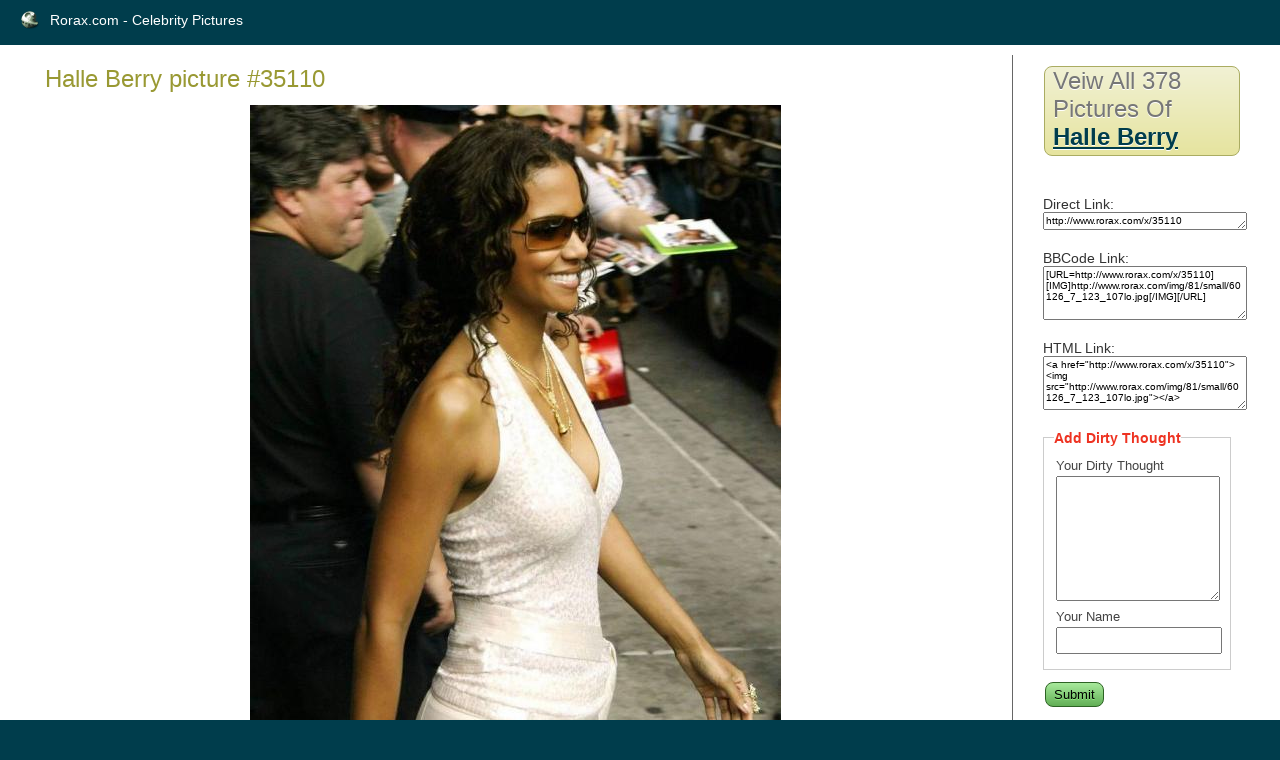

--- FILE ---
content_type: text/html; charset=UTF-8
request_url: https://www.rorax.com/x/35110
body_size: 2884
content:
<!DOCTYPE html PUBLIC "-//W3C//DTD XHTML 1.0 Transitional//EN" "http://www.w3.org/TR/xhtml1/DTD/xhtml1-transitional.dtd">
<html xmlns="http://www.w3.org/1999/xhtml">
<head>
	<meta http-equiv="Content-Type" content="text/html; charset=utf-8" />	<title>Halle Berry picture #35110</title>
	<meta name="ROBOTS" content="NOINDEX, FOLLOW">
	<meta property="og:title" content="Halle Berry picture #35110"/>
	<meta property="og:type" content="website"/>
	<meta property="og:url" content="http://www.rorax.com/x/35110"/>
	<meta property="og:image" content="http://www.rorax.com/img/81/large/60126_7_123_107lo.jpg"/>
	<meta property="og:site_name" content="Rorax.com - Celebrity Pictures"/>
        <meta property="fb:admins" content="100001168277403" />
        <meta name="google-site-verification" content="_xdpatEJOT6DzkLYA17Gj0EL99wD6xpWBe72zKEz2IY" />
	<link href="/favicon.ico" type="image/x-icon" rel="icon" /><link href="/favicon.ico" type="image/x-icon" rel="shortcut icon" />
	<link rel="stylesheet" type="text/css" href="/css/style.css" />
	<link rel="stylesheet" type="text/css" href="/css/scrollable-buttons.css" />
	<link rel="stylesheet" type="text/css" href="/css/scrollable-horizontal.css" />

<link rel="canonical" href="https://www.rorax.com/x/35110" />

	<script src="https://ajax.googleapis.com/ajax/libs/jquery/1.4.4/jquery.min.js"></script>
	<script src="/js/main.js"></script>
	<script src="/js/jquery.colorbox.js"></script>
	<script>
		$(document).ready(function(){
			//Examples of how to assign the ColorBox event to elements
$("a[rel='example1']").colorbox();


//Example of preserving a JavaScript event for inline calls.
$("#click").click(function(){
$('#click').css({"background-color":"#f00", "color":"#fff", "cursor":"inherit"}).text("Open this window again and this message will still be here.");
return false;
});
});
	</script>

</head>
<body>
	<div id="container">
		<div id="header" style="height: 25px">
			<div style="float: left;"><h1><a href="/">Rorax.com - Celebrity Pictures</a></h1></div>
		</div>
		<div id="content">

			
			<div class="pictures view">
<h3>Halle Berry picture #35110</h3>
    <div style="text-align: center; margin: auto; margin-bottom: 20px; width: 900px;">

        <img  src="/img/81/large/60126_7_123_107lo.jpg" alt="60126_7_123_107lo.jpg">



    <form id="TitleViewForm" method="post" action="/x/35110" accept-charset="utf-8"><div style="display:none;"><input type="hidden" name="_method" value="POST" /></div>        <div style="float:left; font-size: 11px;color: brown;">Please help us and describe in few words what you see on this pic. Please finish the sentence - <b>Halle Berry is </b><input name="data[Title][title]" type="text" class="none" style="padding: 2px; font-size: 12px; width: 170px;" id="TitleTitle" /><input Label="Submit" type="submit" value="Submit" /></form></div>



<script type="text/javascript" src="/js/jquery.tools.min.js"></script>
 <br clear="all" />
<!-- HTML structures -->


<!-- "previous page" action -->
<a class="prev browse left"></a>

<!-- root element for scrollable -->
<div class="scrollable">

   <!-- root element for the items -->
   <div class="items">
<div>
	<a href="/x/35109"><img src="/img/81/small/60125_6_123_46lo.jpg" alt="60125_6_123_46lo.jpg" /></a>
	<a href="/x/35110"><img src="/img/81/small/60126_7_123_107lo.jpg" alt="60126_7_123_107lo.jpg" /></a>
	<a href="/x/35111"><img src="/img/81/small/60134_8_123_444lo.jpg" alt="60134_8_123_444lo.jpg" /></a>
	<a href="/x/35112"><img src="/img/81/small/60145_8a_123_896lo.jpg" alt="60145_8a_123_896lo.jpg" /></a>
	<a href="/x/35113"><img src="/img/81/small/61586_14_123_784lo.jpg" alt="61586_14_123_784lo.jpg" /></a>
</div>

<div>
	<a href="/x/35114"><img src="/img/81/small/60151_9_123_187lo.jpg" alt="60151_9_123_187lo.jpg" /></a>
	<a href="/x/35115"><img src="/img/81/small/61588_16_123_155lo.jpg" alt="61588_16_123_155lo.jpg" /></a>
	<a href="/x/35116"><img src="/img/81/small/61597_17_123_586lo.jpg" alt="61597_17_123_586lo.jpg" /></a>
	<a href="/x/35117"><img src="/img/81/small/61613_21_123_610lo.jpg" alt="61613_21_123_610lo.jpg" /></a>
	<a href="/x/35118"><img src="/img/81/small/61621_22_123_1083lo.jpg" alt="61621_22_123_1083lo.jpg" /></a>
</div>

<div>
	<a href="/x/35119"><img src="/img/81/small/62042_24_123_114lo.jpg" alt="62042_24_123_114lo.jpg" /></a>
	<a href="/x/35120"><img src="/img/81/small/62047_27_123_901lo.jpg" alt="62047_27_123_901lo.jpg" /></a>
	<a href="/x/35121"><img src="/img/81/small/62052_30_123_411lo.jpg" alt="62052_30_123_411lo.jpg" /></a>
	<a href="/x/35122"><img src="/img/81/small/62063_122__123_67lo.jpg" alt="62063_122__123_67lo.jpg" /></a>
	<a href="/x/35123"><img src="/img/81/small/62072_122__123_740lo.jpg" alt="62072_122__123_740lo.jpg" /></a>
</div>

<div>
	<a href="/x/35124"><img src="/img/81/small/62080_122_000o_123_111lo.jpg" alt="62080_122_000o_123_111lo.jpg" /></a>
	<a href="/x/35125"><img src="/img/81/small/62088_122__123_337lo.jpg" alt="62088_122__123_337lo.jpg" /></a>
	<a href="/x/35126"><img src="/img/81/small/10247_halle_ffm122__123_549lo.jpg" alt="10247_halle_ffm122__123_549lo.jpg" /></a>
	<a href="/x/35127"><img src="/img/81/small/62092_628_da4berrymalibu30pf_123_194lo.jpg" alt="62092_628_da4berrymalibu30pf_123_194lo.jpg" /></a>
	<a href="/x/35128"><img src="/img/81/small/10248_Halle_Berry_9copkiller_035_123_717lo.jpg" alt="10248_Halle_Berry_9copkiller_035_123_717lo.jpg" /></a>
</div>

<div>
	<a href="/x/35129"><img src="/img/81/small/10257_halle4_123_414lo.jpg" alt="10257_halle4_123_414lo.jpg" /></a>
	<a href="/x/35130"><img src="/img/81/small/10268_ff6_123_238lo.jpg" alt="10268_ff6_123_238lo.jpg" /></a>
	<a href="/x/35131"><img src="/img/81/small/10270_fhm01_123_421lo.jpg" alt="10270_fhm01_123_421lo.jpg" /></a>
	<a href="/x/35132"><img src="/img/81/small/10280_halle4ht5_123_397lo.jpg" alt="10280_halle4ht5_123_397lo.jpg" /></a>
	<a href="/x/35133"><img src="/img/81/small/10811_halleberry_silverrose_07_123_583lo.jpg" alt="10811_halleberry_silverrose_07_123_583lo.jpg" /></a>
</div>





  </div>

</div>





<!-- "next page" action -->
<a class="next browse right"></a>


    <br clear="all" />

</div>

<!-- javascript coding -->


<script>
// execute your scripts when the DOM is ready. this is mostly a good habit
$(function() {

	// initialize scrollable
	$(".scrollable").scrollable();

});
</script>
    <span style="float: right" class="pagin">Veiw all 378 pictures of <a href="/v/81">Halle Berry</a> </span>



    <div style="font-size: 8px">id : 35110<br />name : 60126_7_123_107lo.jpg <br />Uploaded : 2011-01-18 07:04:30 <br />
    Other titles: 
       </div>


</div>
<div class="actions">
    <h3 class="pagin">		Veiw all 378 pictures of<br><a href="/v/81">Halle Berry</a> </li>
</h3>

<div style="margin-top: 20px">
    <script src="https://connect.facebook.net/en_US/all.js#xfbml=1"></script><fb:like  show_faces="false" width="100" font="verdana" colorscheme="light"></fb:like>
</div>
<div style="margin-top: 20px">
Direct Link:
    <textarea style="width: 100%; font-size: 10px; height: 12px;">http://www.rorax.com/x/35110</textarea>
</div>
<div style="margin-top: 20px">
BBCode Link:
    <textarea style="width: 100%; font-size: 10px; height: 48px;">[URL=http://www.rorax.com/x/35110][IMG]http://www.rorax.com/img/81/small/60126_7_123_107lo.jpg[/IMG][/URL]</textarea></div>
<div style="margin-top: 20px">
HTML Link:
<textarea style="width: 100%; font-size: 10px; height: 48px;"><a href="http://www.rorax.com/x/35110"><img src="http://www.rorax.com/img/81/small/60126_7_123_107lo.jpg"></a></textarea></div>
<div style="margin-top: 20px">

    <div style="margin-top: 20px; font-size: 12px;">
    <form id="CommentViewForm" method="post" action="/x/35110" accept-charset="utf-8"><div style="display:none;"><input type="hidden" name="_method" value="POST" /></div>        <fieldset>
             <legend>Add Dirty Thought</legend>
        <div class="input textarea"><label for="CommentText">Your Dirty Thought</label><textarea name="data[Comment][text]" cols="30" rows="6" id="CommentText" ></textarea></div><div class="input text"><label for="CommentAutor">Your Name</label><input name="data[Comment][autor]" type="text" maxlength="100" id="CommentAutor" /></div><div class="input text" style="display: none;"><label for="CommentWebsite">Website</label><input name="data[Comment][website]" type="text" id="CommentWebsite" /></div>        </fieldset>
    <div class="submit"><input type="submit" value="Submit" /></div></form>    </div>


    <h4 style="margin-top: 10px">Dirty Thoughts:</h4>
<div style='font-size: 10px;'>There's no comments yet. Be the first for this cutie</div></div>




</div>






		</div>
		<div id="footer">
			<a href="http://www.cakephp.org/" target="_blank"><img src="/img/cake.power.gif" alt="CakePHP: the rapid development php framework" border="0" /></a>		</div>
	</div>
	<script type="text/javascript">

  var _gaq = _gaq || [];
  _gaq.push(['_setAccount', 'UA-12354913-46']);
  _gaq.push(['_trackPageview']);

  (function() {
    var ga = document.createElement('script'); ga.type = 'text/javascript'; ga.async = true;
    ga.src = ('https:' == document.location.protocol ? 'https://ssl' : 'http://www') + '.google-analytics.com/ga.js';
    var s = document.getElementsByTagName('script')[0]; s.parentNode.insertBefore(ga, s);
  })();

</script>
<script defer src="https://static.cloudflareinsights.com/beacon.min.js/vcd15cbe7772f49c399c6a5babf22c1241717689176015" integrity="sha512-ZpsOmlRQV6y907TI0dKBHq9Md29nnaEIPlkf84rnaERnq6zvWvPUqr2ft8M1aS28oN72PdrCzSjY4U6VaAw1EQ==" data-cf-beacon='{"version":"2024.11.0","token":"30c692f92dc54557844ca6f008035d22","r":1,"server_timing":{"name":{"cfCacheStatus":true,"cfEdge":true,"cfExtPri":true,"cfL4":true,"cfOrigin":true,"cfSpeedBrain":true},"location_startswith":null}}' crossorigin="anonymous"></script>
</body>
</html>

--- FILE ---
content_type: text/css
request_url: https://www.rorax.com/css/scrollable-horizontal.css
body_size: 91
content:

/*
	root element for the scrollable.
	when scrolling occurs this element stays still.
*/
.scrollable {

	/* required settings */
	position:relative;
	overflow:hidden;
	width: 820px;
	height:210px;
	margin-top: 20px;

	/* custom decorations */
	border:1px solid #ccc;
	background:url(/images/h300.png) repeat-x;
}

/*
	root element for scrollable items. Must be absolutely positioned
	and it should have a extremely large width to accomodate scrollable items.
	it's enough that you set the width and height for the root element and
	not for this element.
*/
.scrollable .items {
	/* this cannot be too large */
	width:20000em;
	position:absolute;
	clear:both;
}

.items div {
	float:left;
	width:840px;
}

/* single scrollable item */
.scrollable img {
	float:left;
	#margin:20px 5px 20px 21px;
	margin: 10px; 2px; 10px; 2px; 
    background-color:#fff;
	padding:2px;
	border:1px solid #ccc;
	max-width:140px;
    min-width: 120px;
	min-height: 120px;
    max-height: 180px;
	
	-moz-border-radius:4px;
	-webkit-border-radius:4px;
}

/* active item */
.scrollable .active {
	border:2px solid #000;
	position:relative;
	cursor:default;
}


